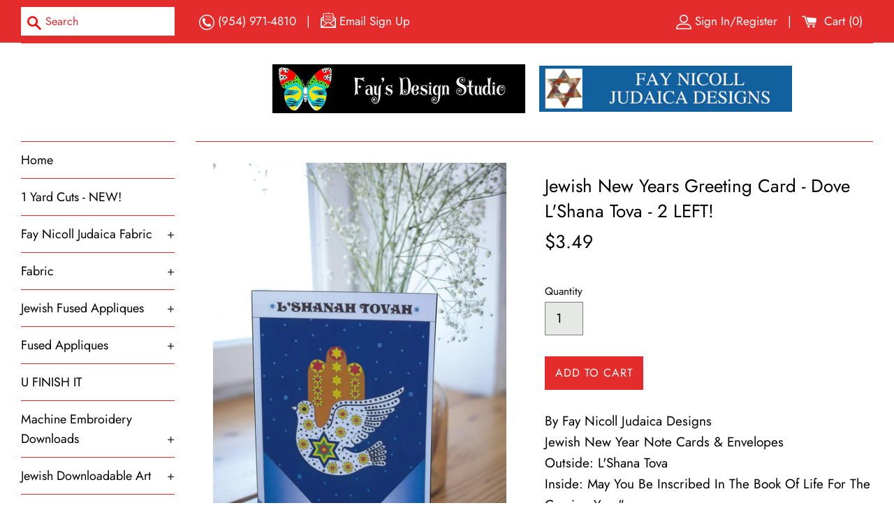

--- FILE ---
content_type: image/svg+xml
request_url: https://www.faysquiltstudio.com/cdn/shop/t/2/assets/signin_icon.svg?v=142303408716978121361588439858
body_size: -321
content:
<svg class="icon" width="20px" height="20px" viewBox="0 0 20 20" version="1.1" xmlns="http://www.w3.org/2000/svg" xmlns:xlink="http://www.w3.org/1999/xlink">
    <g id="Customer-Service" stroke="none" stroke-width="1" fill="#ffffff" fill-rule="evenodd">
        <g id="profile" fill="#ffffff" fill-rule="nonzero">
            <path d="M9.9570922,10.6935816 C12.9097872,10.6935816 15.3047163,8.29861702 15.3047163,5.34595745 C15.3047163,2.39329787 12.9097518,0.0147163121 9.9570922,0.0147163121 C7.00443262,0.0147163121 4.60946809,2.40968085 4.60946809,5.34595745 C4.60946809,8.28223404 7.00439716,10.6935816 9.9570922,10.6935816 Z M9.9570922,1.40904255 C12.1223759,1.40904255 13.8940071,3.1806383 13.8940071,5.34595745 C13.8940071,7.5112766 12.1223759,9.28283688 9.9570922,9.28283688 C7.79180851,9.28283688 6.0201773,7.51124113 6.0201773,5.34592199 C6.0201773,3.18060284 7.79177305,1.40904255 9.9570922,1.40904255 Z" id="Shape"></path>
            <path d="M0.70535461,19.0430851 L19.2744326,19.0430851 C19.6681206,19.0430851 19.9797872,18.7314184 19.9797872,18.3377305 C19.9797872,14.6468794 16.9779078,11.6285816 13.2706383,11.6285816 L6.70914894,11.6285816 C3.01829787,11.6285816 0,14.630461 0,18.3377305 C0,18.7314184 0.311666667,19.0430851 0.70535461,19.0430851 Z M6.70914894,13.0392908 L13.2706383,13.0392908 C15.9608511,13.0392908 18.1753546,15.0405674 18.5198582,17.6323404 L1.45992908,17.6323404 C1.80439716,15.0569858 4.01893617,13.0392908 6.70914894,13.0392908 Z" id="Shape"></path>
        </g>
    </g>
</svg>
